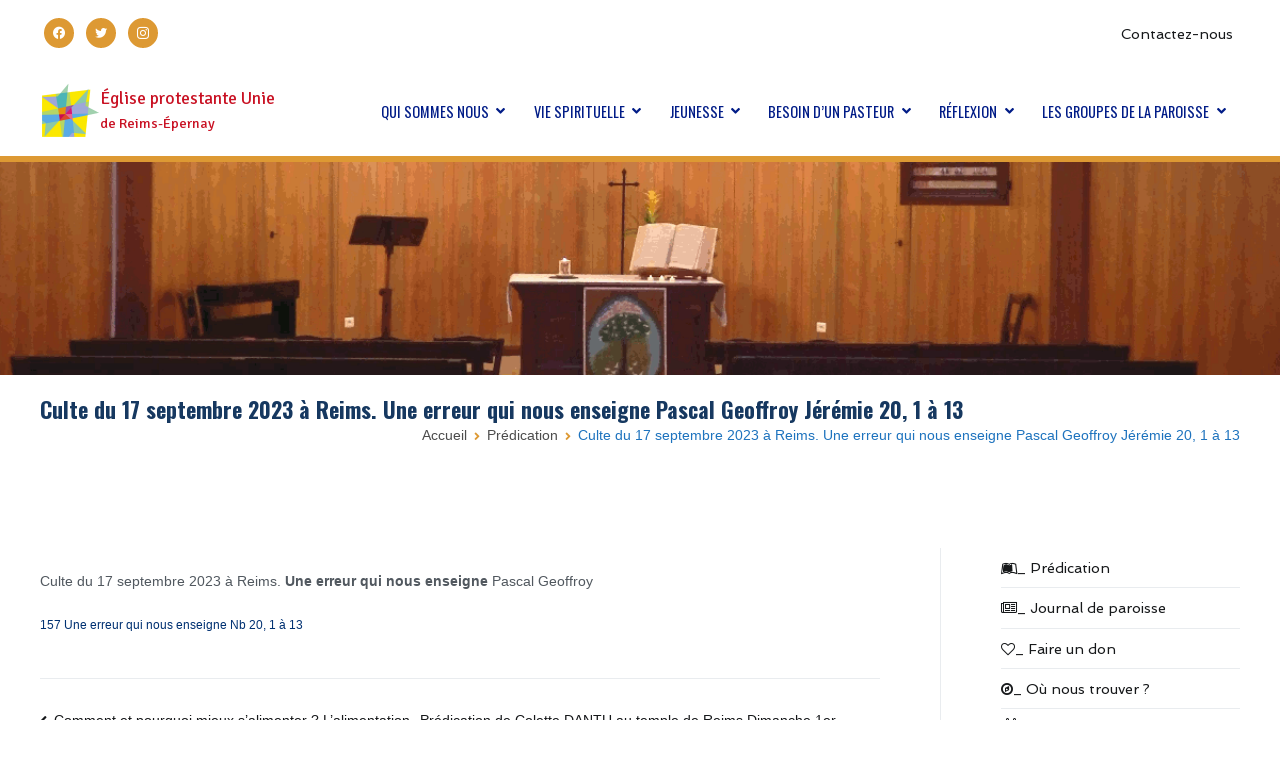

--- FILE ---
content_type: text/html; charset=UTF-8
request_url: https://epu-reimsepernay.org/157-une-erreur-qui-nous-enseigne/
body_size: 15877
content:
<!doctype html>
		<html lang="fr-FR">
		
	<head>

				<meta charset="UTF-8">
		<meta name="viewport" content="width=device-width, initial-scale=1">
		<link rel="profile" href="http://gmpg.org/xfn/11">
		
		<title>Culte du 17 septembre 2023 à Reims. Une erreur qui nous enseigne Pascal Geoffroy Jérémie 20, 1 à 13 &#8211; Église protestante Unie</title>
<meta name='robots' content='max-image-preview:large' />
<link rel='dns-prefetch' href='//fonts.googleapis.com' />
<link rel="alternate" type="application/rss+xml" title="Église protestante Unie &raquo; Flux" href="https://epu-reimsepernay.org/feed/" />
<link rel="alternate" type="application/rss+xml" title="Église protestante Unie &raquo; Flux des commentaires" href="https://epu-reimsepernay.org/comments/feed/" />
<link rel="alternate" type="text/calendar" title="Église protestante Unie &raquo; Flux iCal" href="https://epu-reimsepernay.org/evenements/?ical=1" />
<link rel="alternate" title="oEmbed (JSON)" type="application/json+oembed" href="https://epu-reimsepernay.org/wp-json/oembed/1.0/embed?url=https%3A%2F%2Fepu-reimsepernay.org%2F157-une-erreur-qui-nous-enseigne%2F" />
<link rel="alternate" title="oEmbed (XML)" type="text/xml+oembed" href="https://epu-reimsepernay.org/wp-json/oembed/1.0/embed?url=https%3A%2F%2Fepu-reimsepernay.org%2F157-une-erreur-qui-nous-enseigne%2F&#038;format=xml" />
<style id='wp-img-auto-sizes-contain-inline-css' type='text/css'>
img:is([sizes=auto i],[sizes^="auto," i]){contain-intrinsic-size:3000px 1500px}
/*# sourceURL=wp-img-auto-sizes-contain-inline-css */
</style>
<style id='wp-emoji-styles-inline-css' type='text/css'>

	img.wp-smiley, img.emoji {
		display: inline !important;
		border: none !important;
		box-shadow: none !important;
		height: 1em !important;
		width: 1em !important;
		margin: 0 0.07em !important;
		vertical-align: -0.1em !important;
		background: none !important;
		padding: 0 !important;
	}
/*# sourceURL=wp-emoji-styles-inline-css */
</style>
<link rel='stylesheet' id='wp-block-library-css' href='https://epu-reimsepernay.org/wp-includes/css/dist/block-library/style.min.css?ver=6.9' type='text/css' media='all' />
<style id='wp-block-file-inline-css' type='text/css'>
.wp-block-file{box-sizing:border-box}.wp-block-file:not(.wp-element-button){font-size:.8em}.wp-block-file.aligncenter{text-align:center}.wp-block-file.alignright{text-align:right}.wp-block-file *+.wp-block-file__button{margin-left:.75em}:where(.wp-block-file){margin-bottom:1.5em}.wp-block-file__embed{margin-bottom:1em}:where(.wp-block-file__button){border-radius:2em;display:inline-block;padding:.5em 1em}:where(.wp-block-file__button):where(a):active,:where(.wp-block-file__button):where(a):focus,:where(.wp-block-file__button):where(a):hover,:where(.wp-block-file__button):where(a):visited{box-shadow:none;color:#fff;opacity:.85;text-decoration:none}
/*# sourceURL=https://epu-reimsepernay.org/wp-includes/blocks/file/style.min.css */
</style>
<style id='wp-block-paragraph-inline-css' type='text/css'>
.is-small-text{font-size:.875em}.is-regular-text{font-size:1em}.is-large-text{font-size:2.25em}.is-larger-text{font-size:3em}.has-drop-cap:not(:focus):first-letter{float:left;font-size:8.4em;font-style:normal;font-weight:100;line-height:.68;margin:.05em .1em 0 0;text-transform:uppercase}body.rtl .has-drop-cap:not(:focus):first-letter{float:none;margin-left:.1em}p.has-drop-cap.has-background{overflow:hidden}:root :where(p.has-background){padding:1.25em 2.375em}:where(p.has-text-color:not(.has-link-color)) a{color:inherit}p.has-text-align-left[style*="writing-mode:vertical-lr"],p.has-text-align-right[style*="writing-mode:vertical-rl"]{rotate:180deg}
/*# sourceURL=https://epu-reimsepernay.org/wp-includes/blocks/paragraph/style.min.css */
</style>
<style id='global-styles-inline-css' type='text/css'>
:root{--wp--preset--aspect-ratio--square: 1;--wp--preset--aspect-ratio--4-3: 4/3;--wp--preset--aspect-ratio--3-4: 3/4;--wp--preset--aspect-ratio--3-2: 3/2;--wp--preset--aspect-ratio--2-3: 2/3;--wp--preset--aspect-ratio--16-9: 16/9;--wp--preset--aspect-ratio--9-16: 9/16;--wp--preset--color--black: #000000;--wp--preset--color--cyan-bluish-gray: #abb8c3;--wp--preset--color--white: #ffffff;--wp--preset--color--pale-pink: #f78da7;--wp--preset--color--vivid-red: #cf2e2e;--wp--preset--color--luminous-vivid-orange: #ff6900;--wp--preset--color--luminous-vivid-amber: #fcb900;--wp--preset--color--light-green-cyan: #7bdcb5;--wp--preset--color--vivid-green-cyan: #00d084;--wp--preset--color--pale-cyan-blue: #8ed1fc;--wp--preset--color--vivid-cyan-blue: #0693e3;--wp--preset--color--vivid-purple: #9b51e0;--wp--preset--color--kb-palette-1: #888888;--wp--preset--gradient--vivid-cyan-blue-to-vivid-purple: linear-gradient(135deg,rgb(6,147,227) 0%,rgb(155,81,224) 100%);--wp--preset--gradient--light-green-cyan-to-vivid-green-cyan: linear-gradient(135deg,rgb(122,220,180) 0%,rgb(0,208,130) 100%);--wp--preset--gradient--luminous-vivid-amber-to-luminous-vivid-orange: linear-gradient(135deg,rgb(252,185,0) 0%,rgb(255,105,0) 100%);--wp--preset--gradient--luminous-vivid-orange-to-vivid-red: linear-gradient(135deg,rgb(255,105,0) 0%,rgb(207,46,46) 100%);--wp--preset--gradient--very-light-gray-to-cyan-bluish-gray: linear-gradient(135deg,rgb(238,238,238) 0%,rgb(169,184,195) 100%);--wp--preset--gradient--cool-to-warm-spectrum: linear-gradient(135deg,rgb(74,234,220) 0%,rgb(151,120,209) 20%,rgb(207,42,186) 40%,rgb(238,44,130) 60%,rgb(251,105,98) 80%,rgb(254,248,76) 100%);--wp--preset--gradient--blush-light-purple: linear-gradient(135deg,rgb(255,206,236) 0%,rgb(152,150,240) 100%);--wp--preset--gradient--blush-bordeaux: linear-gradient(135deg,rgb(254,205,165) 0%,rgb(254,45,45) 50%,rgb(107,0,62) 100%);--wp--preset--gradient--luminous-dusk: linear-gradient(135deg,rgb(255,203,112) 0%,rgb(199,81,192) 50%,rgb(65,88,208) 100%);--wp--preset--gradient--pale-ocean: linear-gradient(135deg,rgb(255,245,203) 0%,rgb(182,227,212) 50%,rgb(51,167,181) 100%);--wp--preset--gradient--electric-grass: linear-gradient(135deg,rgb(202,248,128) 0%,rgb(113,206,126) 100%);--wp--preset--gradient--midnight: linear-gradient(135deg,rgb(2,3,129) 0%,rgb(40,116,252) 100%);--wp--preset--font-size--small: 13px;--wp--preset--font-size--medium: 20px;--wp--preset--font-size--large: 36px;--wp--preset--font-size--x-large: 42px;--wp--preset--spacing--20: 0.44rem;--wp--preset--spacing--30: 0.67rem;--wp--preset--spacing--40: 1rem;--wp--preset--spacing--50: 1.5rem;--wp--preset--spacing--60: 2.25rem;--wp--preset--spacing--70: 3.38rem;--wp--preset--spacing--80: 5.06rem;--wp--preset--shadow--natural: 6px 6px 9px rgba(0, 0, 0, 0.2);--wp--preset--shadow--deep: 12px 12px 50px rgba(0, 0, 0, 0.4);--wp--preset--shadow--sharp: 6px 6px 0px rgba(0, 0, 0, 0.2);--wp--preset--shadow--outlined: 6px 6px 0px -3px rgb(255, 255, 255), 6px 6px rgb(0, 0, 0);--wp--preset--shadow--crisp: 6px 6px 0px rgb(0, 0, 0);}:root { --wp--style--global--content-size: 760px;--wp--style--global--wide-size: 1160px; }:where(body) { margin: 0; }.wp-site-blocks > .alignleft { float: left; margin-right: 2em; }.wp-site-blocks > .alignright { float: right; margin-left: 2em; }.wp-site-blocks > .aligncenter { justify-content: center; margin-left: auto; margin-right: auto; }:where(.wp-site-blocks) > * { margin-block-start: 24px; margin-block-end: 0; }:where(.wp-site-blocks) > :first-child { margin-block-start: 0; }:where(.wp-site-blocks) > :last-child { margin-block-end: 0; }:root { --wp--style--block-gap: 24px; }:root :where(.is-layout-flow) > :first-child{margin-block-start: 0;}:root :where(.is-layout-flow) > :last-child{margin-block-end: 0;}:root :where(.is-layout-flow) > *{margin-block-start: 24px;margin-block-end: 0;}:root :where(.is-layout-constrained) > :first-child{margin-block-start: 0;}:root :where(.is-layout-constrained) > :last-child{margin-block-end: 0;}:root :where(.is-layout-constrained) > *{margin-block-start: 24px;margin-block-end: 0;}:root :where(.is-layout-flex){gap: 24px;}:root :where(.is-layout-grid){gap: 24px;}.is-layout-flow > .alignleft{float: left;margin-inline-start: 0;margin-inline-end: 2em;}.is-layout-flow > .alignright{float: right;margin-inline-start: 2em;margin-inline-end: 0;}.is-layout-flow > .aligncenter{margin-left: auto !important;margin-right: auto !important;}.is-layout-constrained > .alignleft{float: left;margin-inline-start: 0;margin-inline-end: 2em;}.is-layout-constrained > .alignright{float: right;margin-inline-start: 2em;margin-inline-end: 0;}.is-layout-constrained > .aligncenter{margin-left: auto !important;margin-right: auto !important;}.is-layout-constrained > :where(:not(.alignleft):not(.alignright):not(.alignfull)){max-width: var(--wp--style--global--content-size);margin-left: auto !important;margin-right: auto !important;}.is-layout-constrained > .alignwide{max-width: var(--wp--style--global--wide-size);}body .is-layout-flex{display: flex;}.is-layout-flex{flex-wrap: wrap;align-items: center;}.is-layout-flex > :is(*, div){margin: 0;}body .is-layout-grid{display: grid;}.is-layout-grid > :is(*, div){margin: 0;}body{padding-top: 0px;padding-right: 0px;padding-bottom: 0px;padding-left: 0px;}a:where(:not(.wp-element-button)){text-decoration: underline;}:root :where(.wp-element-button, .wp-block-button__link){background-color: #32373c;border-width: 0;color: #fff;font-family: inherit;font-size: inherit;font-style: inherit;font-weight: inherit;letter-spacing: inherit;line-height: inherit;padding-top: calc(0.667em + 2px);padding-right: calc(1.333em + 2px);padding-bottom: calc(0.667em + 2px);padding-left: calc(1.333em + 2px);text-decoration: none;text-transform: inherit;}.has-black-color{color: var(--wp--preset--color--black) !important;}.has-cyan-bluish-gray-color{color: var(--wp--preset--color--cyan-bluish-gray) !important;}.has-white-color{color: var(--wp--preset--color--white) !important;}.has-pale-pink-color{color: var(--wp--preset--color--pale-pink) !important;}.has-vivid-red-color{color: var(--wp--preset--color--vivid-red) !important;}.has-luminous-vivid-orange-color{color: var(--wp--preset--color--luminous-vivid-orange) !important;}.has-luminous-vivid-amber-color{color: var(--wp--preset--color--luminous-vivid-amber) !important;}.has-light-green-cyan-color{color: var(--wp--preset--color--light-green-cyan) !important;}.has-vivid-green-cyan-color{color: var(--wp--preset--color--vivid-green-cyan) !important;}.has-pale-cyan-blue-color{color: var(--wp--preset--color--pale-cyan-blue) !important;}.has-vivid-cyan-blue-color{color: var(--wp--preset--color--vivid-cyan-blue) !important;}.has-vivid-purple-color{color: var(--wp--preset--color--vivid-purple) !important;}.has-kb-palette-1-color{color: var(--wp--preset--color--kb-palette-1) !important;}.has-black-background-color{background-color: var(--wp--preset--color--black) !important;}.has-cyan-bluish-gray-background-color{background-color: var(--wp--preset--color--cyan-bluish-gray) !important;}.has-white-background-color{background-color: var(--wp--preset--color--white) !important;}.has-pale-pink-background-color{background-color: var(--wp--preset--color--pale-pink) !important;}.has-vivid-red-background-color{background-color: var(--wp--preset--color--vivid-red) !important;}.has-luminous-vivid-orange-background-color{background-color: var(--wp--preset--color--luminous-vivid-orange) !important;}.has-luminous-vivid-amber-background-color{background-color: var(--wp--preset--color--luminous-vivid-amber) !important;}.has-light-green-cyan-background-color{background-color: var(--wp--preset--color--light-green-cyan) !important;}.has-vivid-green-cyan-background-color{background-color: var(--wp--preset--color--vivid-green-cyan) !important;}.has-pale-cyan-blue-background-color{background-color: var(--wp--preset--color--pale-cyan-blue) !important;}.has-vivid-cyan-blue-background-color{background-color: var(--wp--preset--color--vivid-cyan-blue) !important;}.has-vivid-purple-background-color{background-color: var(--wp--preset--color--vivid-purple) !important;}.has-kb-palette-1-background-color{background-color: var(--wp--preset--color--kb-palette-1) !important;}.has-black-border-color{border-color: var(--wp--preset--color--black) !important;}.has-cyan-bluish-gray-border-color{border-color: var(--wp--preset--color--cyan-bluish-gray) !important;}.has-white-border-color{border-color: var(--wp--preset--color--white) !important;}.has-pale-pink-border-color{border-color: var(--wp--preset--color--pale-pink) !important;}.has-vivid-red-border-color{border-color: var(--wp--preset--color--vivid-red) !important;}.has-luminous-vivid-orange-border-color{border-color: var(--wp--preset--color--luminous-vivid-orange) !important;}.has-luminous-vivid-amber-border-color{border-color: var(--wp--preset--color--luminous-vivid-amber) !important;}.has-light-green-cyan-border-color{border-color: var(--wp--preset--color--light-green-cyan) !important;}.has-vivid-green-cyan-border-color{border-color: var(--wp--preset--color--vivid-green-cyan) !important;}.has-pale-cyan-blue-border-color{border-color: var(--wp--preset--color--pale-cyan-blue) !important;}.has-vivid-cyan-blue-border-color{border-color: var(--wp--preset--color--vivid-cyan-blue) !important;}.has-vivid-purple-border-color{border-color: var(--wp--preset--color--vivid-purple) !important;}.has-kb-palette-1-border-color{border-color: var(--wp--preset--color--kb-palette-1) !important;}.has-vivid-cyan-blue-to-vivid-purple-gradient-background{background: var(--wp--preset--gradient--vivid-cyan-blue-to-vivid-purple) !important;}.has-light-green-cyan-to-vivid-green-cyan-gradient-background{background: var(--wp--preset--gradient--light-green-cyan-to-vivid-green-cyan) !important;}.has-luminous-vivid-amber-to-luminous-vivid-orange-gradient-background{background: var(--wp--preset--gradient--luminous-vivid-amber-to-luminous-vivid-orange) !important;}.has-luminous-vivid-orange-to-vivid-red-gradient-background{background: var(--wp--preset--gradient--luminous-vivid-orange-to-vivid-red) !important;}.has-very-light-gray-to-cyan-bluish-gray-gradient-background{background: var(--wp--preset--gradient--very-light-gray-to-cyan-bluish-gray) !important;}.has-cool-to-warm-spectrum-gradient-background{background: var(--wp--preset--gradient--cool-to-warm-spectrum) !important;}.has-blush-light-purple-gradient-background{background: var(--wp--preset--gradient--blush-light-purple) !important;}.has-blush-bordeaux-gradient-background{background: var(--wp--preset--gradient--blush-bordeaux) !important;}.has-luminous-dusk-gradient-background{background: var(--wp--preset--gradient--luminous-dusk) !important;}.has-pale-ocean-gradient-background{background: var(--wp--preset--gradient--pale-ocean) !important;}.has-electric-grass-gradient-background{background: var(--wp--preset--gradient--electric-grass) !important;}.has-midnight-gradient-background{background: var(--wp--preset--gradient--midnight) !important;}.has-small-font-size{font-size: var(--wp--preset--font-size--small) !important;}.has-medium-font-size{font-size: var(--wp--preset--font-size--medium) !important;}.has-large-font-size{font-size: var(--wp--preset--font-size--large) !important;}.has-x-large-font-size{font-size: var(--wp--preset--font-size--x-large) !important;}
/*# sourceURL=global-styles-inline-css */
</style>

<link rel='stylesheet' id='embedpress_blocks-cgb-style-css-css' href='https://epu-reimsepernay.org/wp-content/plugins/embedpress/Gutenberg/dist/blocks.style.build.css?ver=1695294777' type='text/css' media='all' />
<link rel='stylesheet' id='eeb-css-frontend-css' href='https://epu-reimsepernay.org/wp-content/plugins/email-encoder-bundle/core/includes/assets/css/style.css?ver=230921-111251' type='text/css' media='all' />
<link rel='stylesheet' id='embedpress-css' href='https://epu-reimsepernay.org/wp-content/plugins/embedpress/assets/css/embedpress.css?ver=6.9' type='text/css' media='all' />
<link rel='stylesheet' id='obfx-module-pub-css-module-de-partage-social-0-css' href='https://epu-reimsepernay.org/wp-content/plugins/themeisle-companion/obfx_modules/social-sharing/css/public.css?ver=2.10.26' type='text/css' media='all' />
<link rel='stylesheet' id='obfx-module-pub-css-module-de-partage-social-1-css' href='https://epu-reimsepernay.org/wp-content/plugins/themeisle-companion/obfx_modules/social-sharing/css/vendor/socicon/socicon.css?ver=2.10.26' type='text/css' media='all' />
<link rel='stylesheet' id='font-awesome-css' href='https://epu-reimsepernay.org/wp-content/themes/zakra/assets/lib/font-awesome/css/font-awesome.min.css?ver=4.7.0' type='text/css' media='all' />
<link rel='stylesheet' id='zakra-style-css' href='https://epu-reimsepernay.org/wp-content/themes/zakra/style.css?ver=2.1.9' type='text/css' media='all' />
<style id='zakra-style-inline-css' type='text/css'>
@media screen and (min-width:1200px){.tg-container{max-width:1200px;}}#primary{width:75%;}#secondary{width:25%;}a:hover, a:focus, .tg-primary-menu > div ul li:hover > a,  .tg-primary-menu > div ul li.current_page_item > a, .tg-primary-menu > div ul li.current-menu-item > a,  .tg-mobile-navigation > div ul li.current_page_item > a, .tg-mobile-navigation > div ul li.current-menu-item > a,  .entry-content a, .pagebuilder-content a, .tg-meta-style-two .entry-meta span, .tg-meta-style-two .entry-meta a{color:#1e73be;}.tg-primary-menu.tg-primary-menu--style-underline > div > ul > li.current_page_item > a::before, .tg-primary-menu.tg-primary-menu--style-underline > div > ul > li.current-menu-item > a::before, .tg-primary-menu.tg-primary-menu--style-left-border > div > ul > li.current_page_item > a::before, .tg-primary-menu.tg-primary-menu--style-left-border > div > ul > li.current-menu-item > a::before, .tg-primary-menu.tg-primary-menu--style-right-border > div > ul > li.current_page_item > a::before, .tg-primary-menu.tg-primary-menu--style-right-border > div > ul > li.current-menu-item > a::before, .tg-scroll-to-top:hover, button, input[type="button"], input[type="reset"], input[type="submit"], .tg-primary-menu > div ul li.tg-header-button-wrap a, .wp-block-button .wp-block-button__link, .tg-menu-item-cart .cart-page-link .count{background-color:#1e73be;}.entry-content a, .pagebuilder-content a{color:#003172;}.entry-content a:hover, .entry-content a:focus, .pagebuilder-content a:hover, .pagebuilder-content a:focus{color:#dd3333;}h1, h2, h3, h4, h5, h6{font-family:-apple-system, blinkmacsystemfont, segoe ui, roboto, oxygen-sans, ubuntu, cantarell, helvetica neue, helvetica, arial, sans-serif;font-weight:400;}h1{font-family:Spinnaker;font-weight:400;font-size:1.5rem;}h2{font-weight:500;}h3{font-family:Noto Serif;font-weight:400;font-size:2.25rem;}h4{font-family:Quicksand;font-weight:500;}h5{font-family:Quicksand;font-weight:500;}h6{font-family:Libre Franklin;font-weight:500;}button:hover, input[type="button"]:hover, input[type="reset"]:hover, input[type="submit"]:hover, #infinite-handle span:hover, .wp-block-button .wp-block-button__link:hover{background-color:#1e7ba6;}button, input[type="button"], input[type="reset"], input[type="submit"], #infinite-handle span, .wp-block-button .wp-block-button__link{border-radius:0px;}.site-branding .site-title{font-family:Signika;font-weight:400;font-size:1.2rem;}.site-branding .site-description{font-family:Signika;font-weight:400;}.tg-site-header .tg-site-header-top{color:#ffffff;}.tg-site-header .tg-site-header-top{background-color:#ffffff;background-attachment:fixed;}.tg-site-header, .tg-container--separate .tg-site-header{background-size:contain;}.tg-site .tg-site-header{border-bottom-width:6px;}.tg-site .tg-site-header{border-bottom-color:#dd9933;}.main-navigation.tg-primary-menu > div ul li.tg-header-button-wrap a{border-radius:1px;}.tg-site-header .main-navigation{border-bottom-width:0px;}.tg-site-header .main-navigation{border-bottom-color:#ffffff;}.tg-primary-menu > div > ul li:not(.tg-header-button-wrap) a{color:#011c87;}.tg-primary-menu > div > ul li:not(.tg-header-button-wrap):hover > a{color:#dd9933;}.tg-primary-menu > div ul li:active > a, .tg-primary-menu > div ul > li:not(.tg-header-button-wrap).current_page_item > a, .tg-primary-menu > div ul > li:not(.tg-header-button-wrap).current_page_ancestor > a, .tg-primary-menu > div ul > li:not(.tg-header-button-wrap).current-menu-item > a, .tg-primary-menu > div ul > li:not(.tg-header-button-wrap).current-menu-ancestor > a{color:#4a90e2;}.tg-primary-menu.tg-primary-menu--style-underline > div ul > li:not(.tg-header-button-wrap).current_page_item > a::before, .tg-primary-menu.tg-primary-menu--style-underline > div ul > li:not(.tg-header-button-wrap).current_page_ancestor > a::before, .tg-primary-menu.tg-primary-menu--style-underline > div ul > li:not(.tg-header-button-wrap).current-menu-item > a::before, .tg-primary-menu.tg-primary-menu--style-underline > div ul > li:not(.tg-header-button-wrap).current-menu-ancestor > a::before, .tg-primary-menu.tg-primary-menu--style-left-border > div ul > li:not(.tg-header-button-wrap).current_page_item > a::before, .tg-primary-menu.tg-primary-menu--style-left-border > div ul > li:not(.tg-header-button-wrap).current_page_ancestor > a::before, .tg-primary-menu.tg-primary-menu--style-left-border > div ul > li:not(.tg-header-button-wrap).current-menu-item > a::before, .tg-primary-menu.tg-primary-menu--style-left-border > div ul > li:not(.tg-header-button-wrap).current-menu-ancestor > a::before, .tg-primary-menu.tg-primary-menu--style-right-border > div ul > li:not(.tg-header-button-wrap).current_page_item > a::before, .tg-primary-menu.tg-primary-menu--style-right-border > div ul > li:not(.tg-header-button-wrap).current_page_ancestor > a::before, .tg-primary-menu.tg-primary-menu--style-right-border > div ul > li:not(.tg-header-button-wrap).current-menu-item > a::before, .tg-primary-menu.tg-primary-menu--style-right-border > div ul > li:not(.tg-header-button-wrap).current-menu-ancestor > a::before{background-color:#4a90e2;}.tg-primary-menu > div ul li a{font-family:Oswald;font-weight:400;font-size:1.313 rem;line-height:1.5;}.tg-mobile-navigation a{font-weight:400;}.tg-page-header .breadcrumb-trail ul li{font-size:14px;}.tg-page-header .tg-page-header__title, .tg-page-content__title{color:#163860;}.tg-page-header, .tg-container--separate .tg-page-header{background-position:center center;background-size:contain;}.tg-page-header .breadcrumb-trail ul li{color:#1e73be;}.tg-page-header .breadcrumb-trail ul li::after{color:#dd9933;}.tg-page-header .breadcrumb-trail ul li a{color:rgba(0,0,0,0.7);}.tg-page-header .breadcrumb-trail ul li a:hover {color:#dd9933;}.tg-page-header .tg-page-header__title, .tg-page-content__title{font-family:Oswald;font-weight:700;font-size:22px;}.widget .widget-title{font-family:Spinnaker;font-weight:400;font-size:1,5rem;}.widget{font-family:Spinnaker;font-weight:400;}.tg-site-footer-widgets{background-color:#f1f1f0;}.tg-site-footer .tg-site-footer-widgets .widget-title{color:#c91224;}.tg-site-footer .tg-site-footer-widgets, .tg-site-footer .tg-site-footer-widgets p{color:#001f68;}.tg-site-footer .tg-site-footer-widgets a{color:#001f68;}.tg-site-footer .tg-site-footer-widgets a:hover, .tg-site-footer .tg-site-footer-widgets a:focus{color:#1e73be;}.tg-site-footer .tg-site-footer-widgets ul li{border-bottom-width:0px;}.tg-site-footer .tg-site-footer-bar{background-color:#dd9933;}.tg-site-footer .tg-site-footer-bar{color:#ffffff;}.tg-scroll-to-top{background-color:#c91224;}.tg-scroll-to-top:hover{background-color:#dd9933;}
/*# sourceURL=zakra-style-inline-css */
</style>
<link rel='stylesheet' id='zakra_googlefonts-css' href='//fonts.googleapis.com/css?family=-apple-system%3A400%7CSignika%3A400%7COswald%3A400%2C700%7CSpinnaker%3A400%7CNoto+Serif%3A400%7CQuicksand%3A500%7CLibre+Franklin%3A500&#038;1&#038;display=swap&#038;ver=2.1.9' type='text/css' media='all' />
<link rel='stylesheet' id='wpzoom-social-icons-socicon-css' href='https://epu-reimsepernay.org/wp-content/plugins/social-icons-widget-by-wpzoom/assets/css/wpzoom-socicon.css?ver=1695294865' type='text/css' media='all' />
<link rel='stylesheet' id='wpzoom-social-icons-genericons-css' href='https://epu-reimsepernay.org/wp-content/plugins/social-icons-widget-by-wpzoom/assets/css/genericons.css?ver=1695294865' type='text/css' media='all' />
<link rel='stylesheet' id='wpzoom-social-icons-academicons-css' href='https://epu-reimsepernay.org/wp-content/plugins/social-icons-widget-by-wpzoom/assets/css/academicons.min.css?ver=1695294865' type='text/css' media='all' />
<link rel='stylesheet' id='wpzoom-social-icons-font-awesome-3-css' href='https://epu-reimsepernay.org/wp-content/plugins/social-icons-widget-by-wpzoom/assets/css/font-awesome-3.min.css?ver=1695294865' type='text/css' media='all' />
<link rel='stylesheet' id='dashicons-css' href='https://epu-reimsepernay.org/wp-includes/css/dashicons.min.css?ver=6.9' type='text/css' media='all' />
<link rel='stylesheet' id='wpzoom-social-icons-styles-css' href='https://epu-reimsepernay.org/wp-content/plugins/social-icons-widget-by-wpzoom/assets/css/wpzoom-social-icons-styles.css?ver=1695294865' type='text/css' media='all' />
<link rel='stylesheet' id='plyr-css' href='https://epu-reimsepernay.org/wp-content/plugins/embedpress/assets/css/plyr.css?ver=6.9' type='text/css' media='all' />
<style id='kadence-blocks-global-variables-inline-css' type='text/css'>
:root {--global-kb-font-size-sm:clamp(0.8rem, 0.73rem + 0.217vw, 0.9rem);--global-kb-font-size-md:clamp(1.1rem, 0.995rem + 0.326vw, 1.25rem);--global-kb-font-size-lg:clamp(1.75rem, 1.576rem + 0.543vw, 2rem);--global-kb-font-size-xl:clamp(2.25rem, 1.728rem + 1.63vw, 3rem);--global-kb-font-size-xxl:clamp(2.5rem, 1.456rem + 3.26vw, 4rem);--global-kb-font-size-xxxl:clamp(2.75rem, 0.489rem + 7.065vw, 6rem);}:root {--global-palette1: #3182CE;--global-palette2: #2B6CB0;--global-palette3: #1A202C;--global-palette4: #2D3748;--global-palette5: #4A5568;--global-palette6: #718096;--global-palette7: #EDF2F7;--global-palette8: #F7FAFC;--global-palette9: #ffffff;}
/*# sourceURL=kadence-blocks-global-variables-inline-css */
</style>
<link rel='preload' as='font'  id='wpzoom-social-icons-font-academicons-woff2-css' href='https://epu-reimsepernay.org/wp-content/plugins/social-icons-widget-by-wpzoom/assets/font/academicons.woff2?v=1.9.2'  type='font/woff2' crossorigin />
<link rel='preload' as='font'  id='wpzoom-social-icons-font-fontawesome-3-woff2-css' href='https://epu-reimsepernay.org/wp-content/plugins/social-icons-widget-by-wpzoom/assets/font/fontawesome-webfont.woff2?v=4.7.0'  type='font/woff2' crossorigin />
<link rel='preload' as='font'  id='wpzoom-social-icons-font-genericons-woff-css' href='https://epu-reimsepernay.org/wp-content/plugins/social-icons-widget-by-wpzoom/assets/font/Genericons.woff'  type='font/woff' crossorigin />
<link rel='preload' as='font'  id='wpzoom-social-icons-font-socicon-woff2-css' href='https://epu-reimsepernay.org/wp-content/plugins/social-icons-widget-by-wpzoom/assets/font/socicon.woff2?v=4.2.14'  type='font/woff2' crossorigin />
<link rel='stylesheet' id='myStyleSheets-css' href='https://epu-reimsepernay.org/wp-content/plugins/wp-latest-posts/css/wplp_front.css?ver=5.0.5' type='text/css' media='all' />
<style id="kadence_blocks_palette_css">:root .has-kb-palette-1-color{color:#888888}:root .has-kb-palette-1-background-color{background-color:#888888}</style><script type="text/javascript" src="https://epu-reimsepernay.org/wp-includes/js/jquery/jquery.min.js?ver=3.7.1" id="jquery-core-js"></script>
<script type="text/javascript" src="https://epu-reimsepernay.org/wp-includes/js/jquery/jquery-migrate.min.js?ver=3.4.1" id="jquery-migrate-js"></script>
<script type="text/javascript" src="https://epu-reimsepernay.org/wp-content/plugins/email-encoder-bundle/core/includes/assets/js/custom.js?ver=230921-111251" id="eeb-js-frontend-js"></script>
<script type="text/javascript" src="https://epu-reimsepernay.org/wp-content/plugins/embedpress/assets/js/plyr.polyfilled.js?ver=1" id="plyr.polyfilled-js"></script>
<link rel="https://api.w.org/" href="https://epu-reimsepernay.org/wp-json/" /><link rel="alternate" title="JSON" type="application/json" href="https://epu-reimsepernay.org/wp-json/wp/v2/posts/4099" /><link rel="EditURI" type="application/rsd+xml" title="RSD" href="https://epu-reimsepernay.org/xmlrpc.php?rsd" />
<meta name="generator" content="WordPress 6.9" />
<link rel="canonical" href="https://epu-reimsepernay.org/157-une-erreur-qui-nous-enseigne/" />
<link rel='shortlink' href='https://epu-reimsepernay.org/?p=4099' />
<!-- Saisissez vos scripts ici --><meta name="tec-api-version" content="v1"><meta name="tec-api-origin" content="https://epu-reimsepernay.org"><link rel="alternate" href="https://epu-reimsepernay.org/wp-json/tribe/events/v1/" />		<style type="text/css">
						.site-title a,
			.site-description {
				color: #c91224;
			}

					</style>
		<style type="text/css">.blue-message {
background: none repeat scroll 0 0 #3399ff;
color: #ffffff;
text-shadow: none;
font-size: 14px;
line-height: 24px;
padding: 10px;
} 
.green-message {
background: none repeat scroll 0 0 #8cc14c;
color: #ffffff;
text-shadow: none;
font-size: 14px;
line-height: 24px;
padding: 10px;
} 
.orange-message {
background: none repeat scroll 0 0 #faa732;
color: #ffffff;
text-shadow: none;
font-size: 14px;
line-height: 24px;
padding: 10px;
} 
.red-message {
background: none repeat scroll 0 0 #da4d31;
color: #ffffff;
text-shadow: none;
font-size: 14px;
line-height: 24px;
padding: 10px;
} 
.grey-message {
background: none repeat scroll 0 0 #53555c;
color: #ffffff;
text-shadow: none;
font-size: 14px;
line-height: 24px;
padding: 10px;
} 
.left-block {
background: none repeat scroll 0 0px, radial-gradient(ellipse at center center, #ffffff 0%, #f2f2f2 100%) repeat scroll 0 0 rgba(0, 0, 0, 0);
color: #8b8e97;
padding: 10px;
margin: 10px;
float: left;
} 
.right-block {
background: none repeat scroll 0 0px, radial-gradient(ellipse at center center, #ffffff 0%, #f2f2f2 100%) repeat scroll 0 0 rgba(0, 0, 0, 0);
color: #8b8e97;
padding: 10px;
margin: 10px;
float: right;
} 
.blockquotes {
background: none;
border-left: 5px solid #f1f1f1;
color: #8B8E97;
font-size: 14px;
font-style: italic;
line-height: 22px;
padding-left: 15px;
padding: 10px;
width: 60%;
float: left;
} 
</style><style id="uagb-style-conditional-extension">@media (min-width: 1025px){body .uag-hide-desktop.uagb-google-map__wrap,body .uag-hide-desktop{display:none !important}}@media (min-width: 768px) and (max-width: 1024px){body .uag-hide-tab.uagb-google-map__wrap,body .uag-hide-tab{display:none !important}}@media (max-width: 767px){body .uag-hide-mob.uagb-google-map__wrap,body .uag-hide-mob{display:none !important}}</style><link rel="icon" href="https://epu-reimsepernay.org/wp-content/uploads/2020/04/cropped-logo-e1587470651531-3-32x32.png" sizes="32x32" />
<link rel="icon" href="https://epu-reimsepernay.org/wp-content/uploads/2020/04/cropped-logo-e1587470651531-3-192x192.png" sizes="192x192" />
<link rel="apple-touch-icon" href="https://epu-reimsepernay.org/wp-content/uploads/2020/04/cropped-logo-e1587470651531-3-180x180.png" />
<meta name="msapplication-TileImage" content="https://epu-reimsepernay.org/wp-content/uploads/2020/04/cropped-logo-e1587470651531-3-270x270.png" />

	</head>

<body class="wp-singular post-template-default single single-post postid-4099 single-format-standard wp-custom-logo wp-theme-zakra tribe-no-js page-template-zakra tg-site-layout--right tg-container--wide has-page-header has-breadcrumbs">


		<div id="page" class="site tg-site">
				<a class="skip-link screen-reader-text" href="#content">Aller au contenu</a>
		
		<header id="masthead" class="site-header tg-site-header tg-site-header--left">
		

		<div class="tg-site-header-top">
			<div class="tg-header-container tg-container tg-container--flex tg-container--flex-center">
				<div class="tg-header-top-left-content">

					<section id="zoom-social-icons-widget-2" class="widget zoom-social-icons-widget">
		
<ul class="zoom-social-icons-list zoom-social-icons-list--with-canvas zoom-social-icons-list--round zoom-social-icons-list--align-left zoom-social-icons-list--no-labels">

		
				<li class="zoom-social_icons-list__item">
		<a class="zoom-social_icons-list__link" href="https://www.facebook.com/EPUF.ReimsEpernay" target="_blank" title="Facebook" >
									
						<span class="screen-reader-text">facebook</span>
			
						<span class="zoom-social_icons-list-span social-icon socicon socicon-facebook" data-hover-rule="background-color" data-hover-color="#3b5998" style="background-color : #dd9933; font-size: 12px; padding:9px" ></span>
			
					</a>
	</li>

	
				<li class="zoom-social_icons-list__item">
		<a class="zoom-social_icons-list__link" href="https://twitter.com/EP_ReimsEpernay" target="_blank" title="Twitter" >
									
						<span class="screen-reader-text">twitter</span>
			
						<span class="zoom-social_icons-list-span social-icon socicon socicon-twitter" data-hover-rule="background-color" data-hover-color="#1da1f2" style="background-color : #dd9933; font-size: 12px; padding:9px" ></span>
			
					</a>
	</li>

	
				<li class="zoom-social_icons-list__item">
		<a class="zoom-social_icons-list__link" href="https://www.instagram.com/EPUF.ReimsEpernay/" target="_blank" title="Instagram" >
									
						<span class="screen-reader-text">instagram</span>
			
						<span class="zoom-social_icons-list-span social-icon socicon socicon-instagram" data-hover-rule="background-color" data-hover-color="#e4405f" style="background-color : #dd9933; font-size: 12px; padding:9px" ></span>
			
					</a>
	</li>

	
</ul>

		</section>
				</div>
				<!-- /.tg-header-top-left-content -->
				<div class="tg-header-top-right-content">

					<section id="nav_menu-9" class="widget widget_nav_menu"><div class="menu-menu-haut-container"><ul id="menu-menu-haut" class="menu"><li id="menu-item-77" class="menu-item menu-item-type-post_type menu-item-object-page menu-item-77"><a href="https://epu-reimsepernay.org/contact/">Contactez-nous</a></li>
</ul></div></section>
				</div>
				<!-- /.tg-header-top-right-content -->
			</div>
			<!-- /.tg-container -->
		</div>
		<!-- /.tg-site-header-top -->

		

		<div class="tg-site-header-bottom">
			<div class="tg-header-container tg-container tg-container--flex tg-container--flex-center tg-container--flex-space-between">
		

    <div class="tg-block tg-block--one">

        		<div class="site-branding">
            <a href="https://epu-reimsepernay.org/" class="custom-logo-link" rel="home"><img width="60" height="60" src="https://epu-reimsepernay.org/wp-content/uploads/2020/04/logo-1-e1588167400175.png" class="custom-logo" alt="Église protestante Unie" decoding="async" /></a>			<div class="site-info-wrap">
									<p class="site-title">
						<a href="https://epu-reimsepernay.org/" rel="home">Église protestante Unie</a>
					</p>
										<p class="site-description">de Reims-Épernay</p>
							</div>

		</div><!-- .site-branding -->
		
    </div> <!-- /.tg-site-header__block--one -->

    
    <div class="tg-block tg-block--two">

        		<nav id="site-navigation" class="main-navigation tg-primary-menu tg-primary-menu--style-none">
			<div class="menu"><ul id="primary-menu" class="menu-primary"><li id="menu-item-1572" class="menu-item menu-item-type-custom menu-item-object-custom menu-item-has-children menu-item-1572"><a href="https://epu-reimsepernay.org/projet-de-vie-de-la-paroisse-de-reims-epernay/">QUI SOMMES NOUS</a>
<ul class="sub-menu">
	<li id="menu-item-841" class="menu-item menu-item-type-post_type menu-item-object-page menu-item-841"><a href="https://epu-reimsepernay.org/projet-de-vie-de-la-paroisse-de-reims-epernay/">Projet de vie de la Paroisse de Reims-Épernay</a></li>
	<li id="menu-item-918" class="menu-item menu-item-type-post_type menu-item-object-page menu-item-918"><a href="https://epu-reimsepernay.org/les-pasteurs/">Les pasteurs</a></li>
	<li id="menu-item-977" class="menu-item menu-item-type-post_type menu-item-object-page menu-item-977"><a href="https://epu-reimsepernay.org/le-conseil-presbyteral/">Le conseil presbytéral</a></li>
	<li id="menu-item-1307" class="menu-item menu-item-type-post_type menu-item-object-page menu-item-1307"><a href="https://epu-reimsepernay.org/album-photo/">Album Photo</a></li>
</ul>
</li>
<li id="menu-item-1573" class="menu-item menu-item-type-custom menu-item-object-custom menu-item-has-children menu-item-1573"><a href="https://epu-reimsepernay.org/le-culte/">VIE SPIRITUELLE</a>
<ul class="sub-menu">
	<li id="menu-item-744" class="menu-item menu-item-type-post_type menu-item-object-page menu-item-744"><a href="https://epu-reimsepernay.org/le-culte/">Le culte</a></li>
	<li id="menu-item-750" class="menu-item menu-item-type-post_type menu-item-object-page menu-item-750"><a href="https://epu-reimsepernay.org/prier/">Prier</a></li>
	<li id="menu-item-1574" class="menu-item menu-item-type-custom menu-item-object-custom menu-item-has-children menu-item-1574"><a href="https://epu-reimsepernay.org/etudes-bibliques-oecumeniques/">Étudier la Bible</a>
	<ul class="sub-menu">
		<li id="menu-item-512" class="menu-item menu-item-type-post_type menu-item-object-page menu-item-512"><a href="https://epu-reimsepernay.org/etudes-bibliques-oecumeniques/">Études bibliques œcuméniques</a></li>
		<li id="menu-item-503" class="menu-item menu-item-type-post_type menu-item-object-page menu-item-503"><a href="https://epu-reimsepernay.org/groupes-bibliques-de-quartier/">Groupes bibliques de quartier</a></li>
	</ul>
</li>
	<li id="menu-item-754" class="menu-item menu-item-type-post_type menu-item-object-page menu-item-754"><a href="https://epu-reimsepernay.org/repas-fraternel/">Repas fraternel</a></li>
	<li id="menu-item-925" class="menu-item menu-item-type-post_type menu-item-object-page menu-item-925"><a href="https://epu-reimsepernay.org/cafe-theologique-depernay/">Café théologique d’Épernay</a></li>
	<li id="menu-item-1048" class="menu-item menu-item-type-post_type menu-item-object-page menu-item-1048"><a href="https://epu-reimsepernay.org/groupe-des-visiteurs/">Groupe des visiteurs</a></li>
	<li id="menu-item-762" class="menu-item menu-item-type-post_type menu-item-object-page menu-item-762"><a href="https://epu-reimsepernay.org/aumoneries-des-prisons/">Aumôneries des prisons</a></li>
</ul>
</li>
<li id="menu-item-1575" class="menu-item menu-item-type-custom menu-item-object-custom menu-item-has-children menu-item-1575"><a href="https://epu-reimsepernay.org/catechisme/">JEUNESSE</a>
<ul class="sub-menu">
	<li id="menu-item-835" class="menu-item menu-item-type-post_type menu-item-object-page menu-item-835"><a href="https://epu-reimsepernay.org/catechisme/">Catéchisme</a></li>
	<li id="menu-item-834" class="menu-item menu-item-type-post_type menu-item-object-page menu-item-834"><a href="https://epu-reimsepernay.org/le-groupe-de-jeunes/">Groupe de jeunes</a></li>
	<li id="menu-item-833" class="menu-item menu-item-type-post_type menu-item-object-page menu-item-833"><a href="https://epu-reimsepernay.org/etudiants-jeunes-pros/">Étudiants-Jeunes-Pros</a></li>
</ul>
</li>
<li id="menu-item-1576" class="menu-item menu-item-type-custom menu-item-object-custom menu-item-has-children menu-item-1576"><a href="https://epu-reimsepernay.org/bapteme/">BESOIN D&#8217;UN PASTEUR</a>
<ul class="sub-menu">
	<li id="menu-item-594" class="menu-item menu-item-type-post_type menu-item-object-page menu-item-594"><a href="https://epu-reimsepernay.org/bapteme/">Baptême</a></li>
	<li id="menu-item-637" class="menu-item menu-item-type-post_type menu-item-object-page menu-item-637"><a href="https://epu-reimsepernay.org/mariage/">Mariage</a></li>
	<li id="menu-item-569" class="menu-item menu-item-type-post_type menu-item-object-page menu-item-569"><a href="https://epu-reimsepernay.org/enterrement/">Enterrement</a></li>
	<li id="menu-item-677" class="menu-item menu-item-type-post_type menu-item-object-page menu-item-677"><a href="https://epu-reimsepernay.org/accompagnement-spirituel/">Accompagnement spirituel</a></li>
	<li id="menu-item-681" class="menu-item menu-item-type-post_type menu-item-object-page menu-item-681"><a href="https://epu-reimsepernay.org/entree-dans-leglise/">Entrée dans l’Église</a></li>
</ul>
</li>
<li id="menu-item-1577" class="menu-item menu-item-type-custom menu-item-object-custom menu-item-has-children menu-item-1577"><a href="https://epu-reimsepernay.org/le-protestantisme/">RÉFLEXION</a>
<ul class="sub-menu">
	<li id="menu-item-885" class="menu-item menu-item-type-post_type menu-item-object-page menu-item-885"><a href="https://epu-reimsepernay.org/le-protestantisme/">Le protestantisme</a></li>
	<li id="menu-item-891" class="menu-item menu-item-type-post_type menu-item-object-page menu-item-891"><a href="https://epu-reimsepernay.org/loecumenisme/">L’œcuménisme</a></li>
	<li id="menu-item-894" class="menu-item menu-item-type-post_type menu-item-object-page menu-item-894"><a href="https://epu-reimsepernay.org/le-dialogue-inter-religieux/">Le dialogue inter-religieux</a></li>
</ul>
</li>
<li id="menu-item-1578" class="menu-item menu-item-type-custom menu-item-object-custom menu-item-has-children menu-item-1578"><a href="https://epu-reimsepernay.org/groupe-patchwork/">LES GROUPES DE LA PAROISSE</a>
<ul class="sub-menu">
	<li id="menu-item-752" class="menu-item menu-item-type-post_type menu-item-object-page menu-item-752"><a href="https://epu-reimsepernay.org/groupe-patchwork/">Groupe Patchwork</a></li>
	<li id="menu-item-705" class="menu-item menu-item-type-post_type menu-item-object-page menu-item-705"><a href="https://epu-reimsepernay.org/braderie-de-vetements/">Braderie de vêtements</a></li>
	<li id="menu-item-703" class="menu-item menu-item-type-post_type menu-item-object-page menu-item-703"><a href="https://epu-reimsepernay.org/groupe-nature-et-bois/">Groupe Nature et bois</a></li>
</ul>
</li>
</ul></div>		</nav><!-- #site-navigation -->
				<div id="header-action" class="tg-header-action">
                <ul class="header-action-list">
                                    </ul>
		</div><!-- #header-action -->
		        <div class="tg-mobile-toggle "
            >
            
            <button aria-label="Menu principal" >
                <i class="tg-icon tg-icon-bars"></i>
            </button>
        </div><!-- /.tg-mobile-toggle -->
            		<nav id="mobile-navigation" class="tg-mobile-navigation"

			>

			<div class="menu-menu-centre-container"><ul id="mobile-primary-menu" class="menu"><li class="menu-item menu-item-type-custom menu-item-object-custom menu-item-has-children menu-item-1572"><a href="https://epu-reimsepernay.org/projet-de-vie-de-la-paroisse-de-reims-epernay/">QUI SOMMES NOUS</a>
<ul class="sub-menu">
	<li class="menu-item menu-item-type-post_type menu-item-object-page menu-item-841"><a href="https://epu-reimsepernay.org/projet-de-vie-de-la-paroisse-de-reims-epernay/">Projet de vie de la Paroisse de Reims-Épernay</a></li>
	<li class="menu-item menu-item-type-post_type menu-item-object-page menu-item-918"><a href="https://epu-reimsepernay.org/les-pasteurs/">Les pasteurs</a></li>
	<li class="menu-item menu-item-type-post_type menu-item-object-page menu-item-977"><a href="https://epu-reimsepernay.org/le-conseil-presbyteral/">Le conseil presbytéral</a></li>
	<li class="menu-item menu-item-type-post_type menu-item-object-page menu-item-1307"><a href="https://epu-reimsepernay.org/album-photo/">Album Photo</a></li>
</ul>
</li>
<li class="menu-item menu-item-type-custom menu-item-object-custom menu-item-has-children menu-item-1573"><a href="https://epu-reimsepernay.org/le-culte/">VIE SPIRITUELLE</a>
<ul class="sub-menu">
	<li class="menu-item menu-item-type-post_type menu-item-object-page menu-item-744"><a href="https://epu-reimsepernay.org/le-culte/">Le culte</a></li>
	<li class="menu-item menu-item-type-post_type menu-item-object-page menu-item-750"><a href="https://epu-reimsepernay.org/prier/">Prier</a></li>
	<li class="menu-item menu-item-type-custom menu-item-object-custom menu-item-has-children menu-item-1574"><a href="https://epu-reimsepernay.org/etudes-bibliques-oecumeniques/">Étudier la Bible</a>
	<ul class="sub-menu">
		<li class="menu-item menu-item-type-post_type menu-item-object-page menu-item-512"><a href="https://epu-reimsepernay.org/etudes-bibliques-oecumeniques/">Études bibliques œcuméniques</a></li>
		<li class="menu-item menu-item-type-post_type menu-item-object-page menu-item-503"><a href="https://epu-reimsepernay.org/groupes-bibliques-de-quartier/">Groupes bibliques de quartier</a></li>
	</ul>
</li>
	<li class="menu-item menu-item-type-post_type menu-item-object-page menu-item-754"><a href="https://epu-reimsepernay.org/repas-fraternel/">Repas fraternel</a></li>
	<li class="menu-item menu-item-type-post_type menu-item-object-page menu-item-925"><a href="https://epu-reimsepernay.org/cafe-theologique-depernay/">Café théologique d’Épernay</a></li>
	<li class="menu-item menu-item-type-post_type menu-item-object-page menu-item-1048"><a href="https://epu-reimsepernay.org/groupe-des-visiteurs/">Groupe des visiteurs</a></li>
	<li class="menu-item menu-item-type-post_type menu-item-object-page menu-item-762"><a href="https://epu-reimsepernay.org/aumoneries-des-prisons/">Aumôneries des prisons</a></li>
</ul>
</li>
<li class="menu-item menu-item-type-custom menu-item-object-custom menu-item-has-children menu-item-1575"><a href="https://epu-reimsepernay.org/catechisme/">JEUNESSE</a>
<ul class="sub-menu">
	<li class="menu-item menu-item-type-post_type menu-item-object-page menu-item-835"><a href="https://epu-reimsepernay.org/catechisme/">Catéchisme</a></li>
	<li class="menu-item menu-item-type-post_type menu-item-object-page menu-item-834"><a href="https://epu-reimsepernay.org/le-groupe-de-jeunes/">Groupe de jeunes</a></li>
	<li class="menu-item menu-item-type-post_type menu-item-object-page menu-item-833"><a href="https://epu-reimsepernay.org/etudiants-jeunes-pros/">Étudiants-Jeunes-Pros</a></li>
</ul>
</li>
<li class="menu-item menu-item-type-custom menu-item-object-custom menu-item-has-children menu-item-1576"><a href="https://epu-reimsepernay.org/bapteme/">BESOIN D&#8217;UN PASTEUR</a>
<ul class="sub-menu">
	<li class="menu-item menu-item-type-post_type menu-item-object-page menu-item-594"><a href="https://epu-reimsepernay.org/bapteme/">Baptême</a></li>
	<li class="menu-item menu-item-type-post_type menu-item-object-page menu-item-637"><a href="https://epu-reimsepernay.org/mariage/">Mariage</a></li>
	<li class="menu-item menu-item-type-post_type menu-item-object-page menu-item-569"><a href="https://epu-reimsepernay.org/enterrement/">Enterrement</a></li>
	<li class="menu-item menu-item-type-post_type menu-item-object-page menu-item-677"><a href="https://epu-reimsepernay.org/accompagnement-spirituel/">Accompagnement spirituel</a></li>
	<li class="menu-item menu-item-type-post_type menu-item-object-page menu-item-681"><a href="https://epu-reimsepernay.org/entree-dans-leglise/">Entrée dans l’Église</a></li>
</ul>
</li>
<li class="menu-item menu-item-type-custom menu-item-object-custom menu-item-has-children menu-item-1577"><a href="https://epu-reimsepernay.org/le-protestantisme/">RÉFLEXION</a>
<ul class="sub-menu">
	<li class="menu-item menu-item-type-post_type menu-item-object-page menu-item-885"><a href="https://epu-reimsepernay.org/le-protestantisme/">Le protestantisme</a></li>
	<li class="menu-item menu-item-type-post_type menu-item-object-page menu-item-891"><a href="https://epu-reimsepernay.org/loecumenisme/">L’œcuménisme</a></li>
	<li class="menu-item menu-item-type-post_type menu-item-object-page menu-item-894"><a href="https://epu-reimsepernay.org/le-dialogue-inter-religieux/">Le dialogue inter-religieux</a></li>
</ul>
</li>
<li class="menu-item menu-item-type-custom menu-item-object-custom menu-item-has-children menu-item-1578"><a href="https://epu-reimsepernay.org/groupe-patchwork/">LES GROUPES DE LA PAROISSE</a>
<ul class="sub-menu">
	<li class="menu-item menu-item-type-post_type menu-item-object-page menu-item-752"><a href="https://epu-reimsepernay.org/groupe-patchwork/">Groupe Patchwork</a></li>
	<li class="menu-item menu-item-type-post_type menu-item-object-page menu-item-705"><a href="https://epu-reimsepernay.org/braderie-de-vetements/">Braderie de vêtements</a></li>
	<li class="menu-item menu-item-type-post_type menu-item-object-page menu-item-703"><a href="https://epu-reimsepernay.org/groupe-nature-et-bois/">Groupe Nature et bois</a></li>
</ul>
</li>
</ul></div>
		</nav><!-- /#mobile-navigation-->
		
    </div> <!-- /.tg-site-header__block-two -->

    
		</div>
		<!-- /.tg-container -->
		</div>
		<!-- /.tg-site-header-bottom -->
		
		</header><!-- #masthead -->
		<div id="wp-custom-header" class="wp-custom-header"><img src="https://epu-reimsepernay.org/wp-content/uploads/2020/05/epu3.gif" width="1200" height="200" alt="" decoding="async" fetchpriority="high" /></div>
		<main id="main" class="site-main">
		
		<header class="tg-page-header tg-page-header--left-right">
			<div class="tg-container tg-container--flex tg-container--flex-center tg-container--flex-space-between">
				<h1 class="tg-page-header__title">Culte du 17 septembre 2023 à Reims. Une erreur qui nous enseigne Pascal Geoffroy Jérémie 20, 1 à 13</h1>
				<nav role="navigation" aria-label="Fil d’Ariane" class="breadcrumb-trail breadcrumbs" itemprop="breadcrumb"><ul class="trail-items" itemscope itemtype="http://schema.org/BreadcrumbList"><meta name="numberOfItems" content="3" /><meta name="itemListOrder" content="Ascending" /><li itemprop="itemListElement" itemscope itemtype="http://schema.org/ListItem" class="trail-item"><a href="https://epu-reimsepernay.org/" rel="home" itemprop="item"><span itemprop="name">Accueil</span></a><meta itemprop="position" content="1" /></li><li itemprop="itemListElement" itemscope itemtype="http://schema.org/ListItem" class="trail-item"><a href="https://epu-reimsepernay.org/category/predication/" itemprop="item"><span itemprop="name">Prédication</span></a><meta itemprop="position" content="2" /></li><li class="trail-item trail-end"><span>Culte du 17 septembre 2023 à Reims. Une erreur qui nous enseigne Pascal Geoffroy Jérémie 20, 1 à 13</span></li></ul></nav>			</div>
		</header>
		<!-- /.page-header -->
				<div id="content" class="site-content">
			<div class="tg-container tg-container--flex tg-container--flex-space-between">
		
	<div id="primary" class="content-area">
		
		
<article id="post-4099" class="tg-meta-style-one post-4099 post type-post status-publish format-standard hentry category-predication zakra-single-article zakra-article-post">
	
				<div class="entry-meta">
							</div><!-- .entry-meta -->

					<div class="entry-content">
				
<p>Culte du 17 septembre 2023 à Reims. <strong>Une erreur qui nous enseigne </strong>Pascal Geoffroy </p>



<div data-wp-interactive="core/file" class="wp-block-file"><object data-wp-bind--hidden="!state.hasPdfPreview" hidden class="wp-block-file__embed" data="https://epu-reimsepernay.org/wp-content/uploads/2023/09/157-Une-erreur-qui-nous-enseigne-Nb-20-1-a-13-.pdf" type="application/pdf" style="width:100%;height:900px" aria-label="Contenu embarqué 157 Une erreur qui nous enseigne Nb 20, 1 à 13."></object><a id="wp-block-file--media-a5575e11-c44d-42cb-b06d-2fadabcd124e" href="https://epu-reimsepernay.org/wp-content/uploads/2023/09/157-Une-erreur-qui-nous-enseigne-Nb-20-1-a-13-.pdf" target="_blank" rel="noreferrer noopener">157 Une erreur qui nous enseigne Nb 20, 1 à 13</a></div>
<div class="extra-hatom"><span class="entry-title">Culte du 17 septembre 2023 à Reims. Une erreur qui nous enseigne Pascal Geoffroy Jérémie 20, 1 à 13</span></div>			</div><!-- .entry-content -->

		
	</article><!-- #post-4099 -->


	<nav class="navigation post-navigation" aria-label="Publications">
		<h2 class="screen-reader-text">Navigation de l’article</h2>
		<div class="nav-links"><div class="nav-previous"><a href="https://epu-reimsepernay.org/comment-et-pourquoi-mieux-salimenter-lalimentation-dans-la-bible-pascal-geoffroy-neuvisy/" rel="prev">Comment et pourquoi mieux s’alimenter ? L’alimentation dans la Bible Pascal Geoffroy &#8211; Neuvisy &#8211; 23/09/2023</a></div><div class="nav-next"><a href="https://epu-reimsepernay.org/predication-de-colette-dantu-au-temple-de-reimsdimanche-1er-octobre-2023la-parabole-des-deux-filsmatthieu-21-v-23-a-32/" rel="next">Prédication de Colette DANTU au temple de Reims,Dimanche 1er octobre 2023LA PARABOLE DES DEUX FILSMatthieu 21 : v 23 à 32</a></div></div>
	</nav>
			</div><!-- #primary -->


<aside id="secondary" class="tg-site-sidebar widget-area ">
	<section id="nav_menu-7" class="widget widget_nav_menu"><div class="menu-icon-container"><ul id="menu-icon" class="menu"><li id="menu-item-1287" class="menu-item menu-item-type-post_type menu-item-object-page menu-item-1287"><a href="https://epu-reimsepernay.org/predication/"><i class="obfx-menu-icon fa fa-leanpub"></i>_ Prédication</a></li>
<li id="menu-item-1193" class="menu-item menu-item-type-post_type menu-item-object-page menu-item-home menu-item-1193"><a href="https://epu-reimsepernay.org/"><i class="obfx-menu-icon fa fa-newspaper-o"></i>_ Journal de paroisse</a></li>
<li id="menu-item-1196" class="menu-item menu-item-type-custom menu-item-object-custom menu-item-1196"><a target="_blank"><i class="obfx-menu-icon fa fa-heart-o"></i>_ Faire un don</a></li>
<li id="menu-item-1350" class="menu-item menu-item-type-post_type menu-item-object-page menu-item-1350"><a href="https://epu-reimsepernay.org/ou-nous-trouver/"><i class="obfx-menu-icon fa fa-compass"></i>_ Où nous trouver ?</a></li>
<li id="menu-item-3484" class="menu-item menu-item-type-custom menu-item-object-custom menu-item-3484"><a href="https://epu-reimsepernay.org/evenements/"><i class="obfx-menu-icon dashicons dashicons-calendar"></i>_ Agenda de la paroisse</a></li>
<li id="menu-item-5701" class="menu-item menu-item-type-post_type menu-item-object-page menu-item-5701"><a href="https://epu-reimsepernay.org/reservation-de-salle/"><i class="obfx-menu-icon fa fa-calendar-check-o"></i>_ Réservation de salle</a></li>
</ul></div></section></aside><!-- #secondary -->

			</div>
		<!-- /.tg-container-->
		</div>
		<!-- /#content-->
				</main><!-- /#main -->
		
			<footer id="colophon" class="site-footer tg-site-footer ">
		
		
		<div class="tg-site-footer-widgets">
			<div class="tg-container">
				
<div class="tg-footer-widget-container tg-footer-widget-col--three">
					<div class="tg-footer-widget-area footer-sidebar-1">
											<section id="nav_menu-18" class="widget widget_nav_menu"><h2 class="widget-title">La paroisse</h2><div class="menu-la-paroisse-container"><ul id="menu-la-paroisse" class="menu"><li id="menu-item-1559" class="menu-item menu-item-type-custom menu-item-object-custom menu-item-1559"><a href="http://epu-reimsepernay.org/mentions-legales/">Mentions légales</a></li>
<li id="menu-item-2413" class="menu-item menu-item-type-custom menu-item-object-custom menu-item-2413"><a target="_blank" href="https://epu-reimsepernay.org/wp-content/uploads/2022/03/Registre-public-daccessibilité-Temple-de-Reims.pdf" title="Registre public d’accessibilité / Temple de Reims">Registre public d’accessibilité</a></li>
<li id="menu-item-1560" class="menu-item menu-item-type-custom menu-item-object-custom menu-item-1560"><a href="http://epu-reimsepernay.org/contact/">Contactez-nous</a></li>
</ul></div></section><section id="zoom-social-icons-widget-6" class="widget zoom-social-icons-widget"><h2 class="widget-title">Réseaux sociaux</h2>
		
<ul class="zoom-social-icons-list zoom-social-icons-list--with-canvas zoom-social-icons-list--round zoom-social-icons-list--align-left zoom-social-icons-list--no-labels">

		
				<li class="zoom-social_icons-list__item">
		<a class="zoom-social_icons-list__link" href="https://www.facebook.com/EPUF.ReimsEpernay" target="_blank" title="Facebook" >
									
						<span class="screen-reader-text">facebook</span>
			
						<span class="zoom-social_icons-list-span social-icon socicon socicon-facebook" data-hover-rule="background-color" data-hover-color="#3b5998" style="background-color : #3b5998; font-size: 18px; padding:8px" ></span>
			
					</a>
	</li>

	
				<li class="zoom-social_icons-list__item">
		<a class="zoom-social_icons-list__link" href="https://twitter.com/EP_ReimsEpernay" target="_blank" title="Twitter" >
									
						<span class="screen-reader-text">twitter</span>
			
						<span class="zoom-social_icons-list-span social-icon socicon socicon-twitter" data-hover-rule="background-color" data-hover-color="#1da1f2" style="background-color : #1da1f2; font-size: 18px; padding:8px" ></span>
			
					</a>
	</li>

	
				<li class="zoom-social_icons-list__item">
		<a class="zoom-social_icons-list__link" href="https://www.instagram.com/EPUF.ReimsEpernay/" target="_blank" title="Instagram" >
									
						<span class="screen-reader-text">instagram</span>
			
						<span class="zoom-social_icons-list-span social-icon socicon socicon-instagram" data-hover-rule="background-color" data-hover-color="#e4405f" style="background-color : #e4405f; font-size: 18px; padding:8px" ></span>
			
					</a>
	</li>

	
</ul>

		</section>									</div>
								<div class="tg-footer-widget-area footer-sidebar-2">
											<section id="nav_menu-16" class="widget widget_nav_menu"><h2 class="widget-title">Lien</h2><div class="menu-lien-container"><ul id="menu-lien" class="menu"><li id="menu-item-1554" class="menu-item menu-item-type-custom menu-item-object-custom menu-item-1554"><a target="_blank" href="https://www.eglise-protestante-unie.fr/">Eglise protestante unie de France</a></li>
<li id="menu-item-1556" class="menu-item menu-item-type-custom menu-item-object-custom menu-item-1556"><a target="_blank" href="https://sites.google.com/entraide-protestante-reims.org/distribution/accueil">Entraide Protestante</a></li>
<li id="menu-item-1555" class="menu-item menu-item-type-custom menu-item-object-custom menu-item-1555"><a target="_blank" href="http://ecp-reims.fr/">L’espace culturel protestant</a></li>
</ul></div></section>									</div>
								<div class="tg-footer-widget-area footer-sidebar-3">
											<section id="nav_menu-11" class="widget widget_nav_menu"><h2 class="widget-title">Allez plus loin</h2><div class="menu-allez-plus-loin-container"><ul id="menu-allez-plus-loin" class="menu"><li id="menu-item-1119" class="menu-item menu-item-type-post_type menu-item-object-page menu-item-1119"><a href="https://epu-reimsepernay.org/vous-venez-darriver/">Vous venez d’arriver …</a></li>
<li id="menu-item-1118" class="menu-item menu-item-type-post_type menu-item-object-page menu-item-1118"><a href="https://epu-reimsepernay.org/vous-souhaitez-participer/">Vous souhaitez participer …</a></li>
<li id="menu-item-1117" class="menu-item menu-item-type-post_type menu-item-object-page menu-item-1117"><a href="https://epu-reimsepernay.org/dernier-culte-a-telecharger/">Dernier culte à télécharger</a></li>
</ul></div></section>									</div>
				</div> <!-- /.tg-footer-widget-container -->
			</div><!-- /.tg-container-->
		</div><!-- /.tg-site-footer-widgets -->

		
		
		<div class="tg-site-footer-bar tg-site-footer-bar--left">
			<div class="tg-container tg-container--flex tg-container--flex-top">
				<div class="tg-site-footer-section-1">

					<p>Copyright © 2020 Église protestante Unie de Reims Épernay. </p>
				</div>
				<!-- /.tg-site-footer-section-1 -->

				<div class="tg-site-footer-section-2">

					<p>Theme : Zakra Par ThemeGrill.</p>
				</div>
				<!-- /.tg-site-footer-section-2 -->
			</div>
			<!-- /.tg-container-->
		</div>
		<!-- /.tg-site-footer-bar -->

		
			</footer><!-- #colophon -->
		
		</div><!-- #page -->
		
		<a href="#" id="tg-scroll-to-top" class="tg-scroll-to-top">
			<i class="tg-icon tg-icon-arrow-up">
				<span class="screen-reader-text">Retour en haut</span>
			</i>
		</a>

		<div class="tg-overlay-wrapper"></div>
		
<script type="speculationrules">
{"prefetch":[{"source":"document","where":{"and":[{"href_matches":"/*"},{"not":{"href_matches":["/wp-*.php","/wp-admin/*","/wp-content/uploads/*","/wp-content/*","/wp-content/plugins/*","/wp-content/themes/zakra/*","/*\\?(.+)"]}},{"not":{"selector_matches":"a[rel~=\"nofollow\"]"}},{"not":{"selector_matches":".no-prefetch, .no-prefetch a"}}]},"eagerness":"conservative"}]}
</script>
<!-- Saisissez vos scripts ici -->		<script>
		( function ( body ) {
			'use strict';
			body.className = body.className.replace( /\btribe-no-js\b/, 'tribe-js' );
		} )( document.body );
		</script>
		<script type="importmap" id="wp-importmap">
{"imports":{"@wordpress/interactivity":"https://epu-reimsepernay.org/wp-includes/js/dist/script-modules/interactivity/index.min.js?ver=8964710565a1d258501f"}}
</script>
<script type="module" src="https://epu-reimsepernay.org/wp-includes/js/dist/script-modules/block-library/file/view.min.js?ver=f9665632b48682075277" id="@wordpress/block-library/file/view-js-module" fetchpriority="low" data-wp-router-options="{&quot;loadOnClientNavigation&quot;:true}"></script>
<link rel="modulepreload" href="https://epu-reimsepernay.org/wp-includes/js/dist/script-modules/interactivity/index.min.js?ver=8964710565a1d258501f" id="@wordpress/interactivity-js-modulepreload" fetchpriority="low">
<script> /* <![CDATA[ */var tribe_l10n_datatables = {"aria":{"sort_ascending":": activate to sort column ascending","sort_descending":": activate to sort column descending"},"length_menu":"Show _MENU_ entries","empty_table":"No data available in table","info":"Showing _START_ to _END_ of _TOTAL_ entries","info_empty":"Showing 0 to 0 of 0 entries","info_filtered":"(filtered from _MAX_ total entries)","zero_records":"No matching records found","search":"Search:","all_selected_text":"All items on this page were selected. ","select_all_link":"Select all pages","clear_selection":"Clear Selection.","pagination":{"all":"All","next":"Next","previous":"Previous"},"select":{"rows":{"0":"","_":": Selected %d rows","1":": Selected 1 row"}},"datepicker":{"dayNames":["dimanche","lundi","mardi","mercredi","jeudi","vendredi","samedi"],"dayNamesShort":["dim","lun","mar","mer","jeu","ven","sam"],"dayNamesMin":["D","L","M","M","J","V","S"],"monthNames":["janvier","f\u00e9vrier","mars","avril","mai","juin","juillet","ao\u00fbt","septembre","octobre","novembre","d\u00e9cembre"],"monthNamesShort":["janvier","f\u00e9vrier","mars","avril","mai","juin","juillet","ao\u00fbt","septembre","octobre","novembre","d\u00e9cembre"],"monthNamesMin":["Jan","F\u00e9v","Mar","Avr","Mai","Juin","Juil","Ao\u00fbt","Sep","Oct","Nov","D\u00e9c"],"nextText":"Next","prevText":"Prev","currentText":"Today","closeText":"Done","today":"Today","clear":"Clear"}};/* ]]> */ </script><script type="text/javascript" src="https://epu-reimsepernay.org/wp-content/plugins/embedpress/assets/js/pdfobject.min.js?ver=3.8.5" id="embedpress-pdfobject-js"></script>
<script type="text/javascript" src="https://epu-reimsepernay.org/wp-content/plugins/embedpress/assets/js/initplyr.js?ver=3.8.5" id="initplyr-js"></script>
<script type="text/javascript" id="embedpress-front-js-extra">
/* <![CDATA[ */
var eplocalize = {"ajaxurl":"https://epu-reimsepernay.org/wp-admin/admin-ajax.php"};
//# sourceURL=embedpress-front-js-extra
/* ]]> */
</script>
<script type="text/javascript" src="https://epu-reimsepernay.org/wp-content/plugins/embedpress/assets/js/front.js?ver=3.8.5" id="embedpress-front-js"></script>
<script type="text/javascript" src="https://epu-reimsepernay.org/wp-content/plugins/embedpress/assets/js/documents-viewer-script.js?ver=3.8.5" id="embedpress_documents_viewer_script-js"></script>
<script type="text/javascript" src="https://epu-reimsepernay.org/wp-content/plugins/themeisle-companion/obfx_modules/social-sharing/js/public.js?ver=2.10.26" id="obfx-module-pub-js-social-sharing-0-js"></script>
<script type="text/javascript" src="https://epu-reimsepernay.org/wp-content/themes/zakra/assets/js/navigation.min.js?ver=20151215" id="zakra-navigation-js"></script>
<script type="text/javascript" src="https://epu-reimsepernay.org/wp-content/themes/zakra/assets/js/skip-link-focus-fix.min.js?ver=20151215" id="zakra-skip-link-focus-fix-js"></script>
<script type="text/javascript" src="https://epu-reimsepernay.org/wp-content/themes/zakra/assets/js/zakra-custom.min.js?ver=6.9" id="zakra-custom-js"></script>
<script type="text/javascript" src="https://epu-reimsepernay.org/wp-content/plugins/social-icons-widget-by-wpzoom/assets/js/social-icons-widget-frontend.js?ver=1695294865" id="zoom-social-icons-widget-frontend-js"></script>
<script id="wp-emoji-settings" type="application/json">
{"baseUrl":"https://s.w.org/images/core/emoji/17.0.2/72x72/","ext":".png","svgUrl":"https://s.w.org/images/core/emoji/17.0.2/svg/","svgExt":".svg","source":{"concatemoji":"https://epu-reimsepernay.org/wp-includes/js/wp-emoji-release.min.js?ver=6.9"}}
</script>
<script type="module">
/* <![CDATA[ */
/*! This file is auto-generated */
const a=JSON.parse(document.getElementById("wp-emoji-settings").textContent),o=(window._wpemojiSettings=a,"wpEmojiSettingsSupports"),s=["flag","emoji"];function i(e){try{var t={supportTests:e,timestamp:(new Date).valueOf()};sessionStorage.setItem(o,JSON.stringify(t))}catch(e){}}function c(e,t,n){e.clearRect(0,0,e.canvas.width,e.canvas.height),e.fillText(t,0,0);t=new Uint32Array(e.getImageData(0,0,e.canvas.width,e.canvas.height).data);e.clearRect(0,0,e.canvas.width,e.canvas.height),e.fillText(n,0,0);const a=new Uint32Array(e.getImageData(0,0,e.canvas.width,e.canvas.height).data);return t.every((e,t)=>e===a[t])}function p(e,t){e.clearRect(0,0,e.canvas.width,e.canvas.height),e.fillText(t,0,0);var n=e.getImageData(16,16,1,1);for(let e=0;e<n.data.length;e++)if(0!==n.data[e])return!1;return!0}function u(e,t,n,a){switch(t){case"flag":return n(e,"\ud83c\udff3\ufe0f\u200d\u26a7\ufe0f","\ud83c\udff3\ufe0f\u200b\u26a7\ufe0f")?!1:!n(e,"\ud83c\udde8\ud83c\uddf6","\ud83c\udde8\u200b\ud83c\uddf6")&&!n(e,"\ud83c\udff4\udb40\udc67\udb40\udc62\udb40\udc65\udb40\udc6e\udb40\udc67\udb40\udc7f","\ud83c\udff4\u200b\udb40\udc67\u200b\udb40\udc62\u200b\udb40\udc65\u200b\udb40\udc6e\u200b\udb40\udc67\u200b\udb40\udc7f");case"emoji":return!a(e,"\ud83e\u1fac8")}return!1}function f(e,t,n,a){let r;const o=(r="undefined"!=typeof WorkerGlobalScope&&self instanceof WorkerGlobalScope?new OffscreenCanvas(300,150):document.createElement("canvas")).getContext("2d",{willReadFrequently:!0}),s=(o.textBaseline="top",o.font="600 32px Arial",{});return e.forEach(e=>{s[e]=t(o,e,n,a)}),s}function r(e){var t=document.createElement("script");t.src=e,t.defer=!0,document.head.appendChild(t)}a.supports={everything:!0,everythingExceptFlag:!0},new Promise(t=>{let n=function(){try{var e=JSON.parse(sessionStorage.getItem(o));if("object"==typeof e&&"number"==typeof e.timestamp&&(new Date).valueOf()<e.timestamp+604800&&"object"==typeof e.supportTests)return e.supportTests}catch(e){}return null}();if(!n){if("undefined"!=typeof Worker&&"undefined"!=typeof OffscreenCanvas&&"undefined"!=typeof URL&&URL.createObjectURL&&"undefined"!=typeof Blob)try{var e="postMessage("+f.toString()+"("+[JSON.stringify(s),u.toString(),c.toString(),p.toString()].join(",")+"));",a=new Blob([e],{type:"text/javascript"});const r=new Worker(URL.createObjectURL(a),{name:"wpTestEmojiSupports"});return void(r.onmessage=e=>{i(n=e.data),r.terminate(),t(n)})}catch(e){}i(n=f(s,u,c,p))}t(n)}).then(e=>{for(const n in e)a.supports[n]=e[n],a.supports.everything=a.supports.everything&&a.supports[n],"flag"!==n&&(a.supports.everythingExceptFlag=a.supports.everythingExceptFlag&&a.supports[n]);var t;a.supports.everythingExceptFlag=a.supports.everythingExceptFlag&&!a.supports.flag,a.supports.everything||((t=a.source||{}).concatemoji?r(t.concatemoji):t.wpemoji&&t.twemoji&&(r(t.twemoji),r(t.wpemoji)))});
//# sourceURL=https://epu-reimsepernay.org/wp-includes/js/wp-emoji-loader.min.js
/* ]]> */
</script>

</body>
</html>
